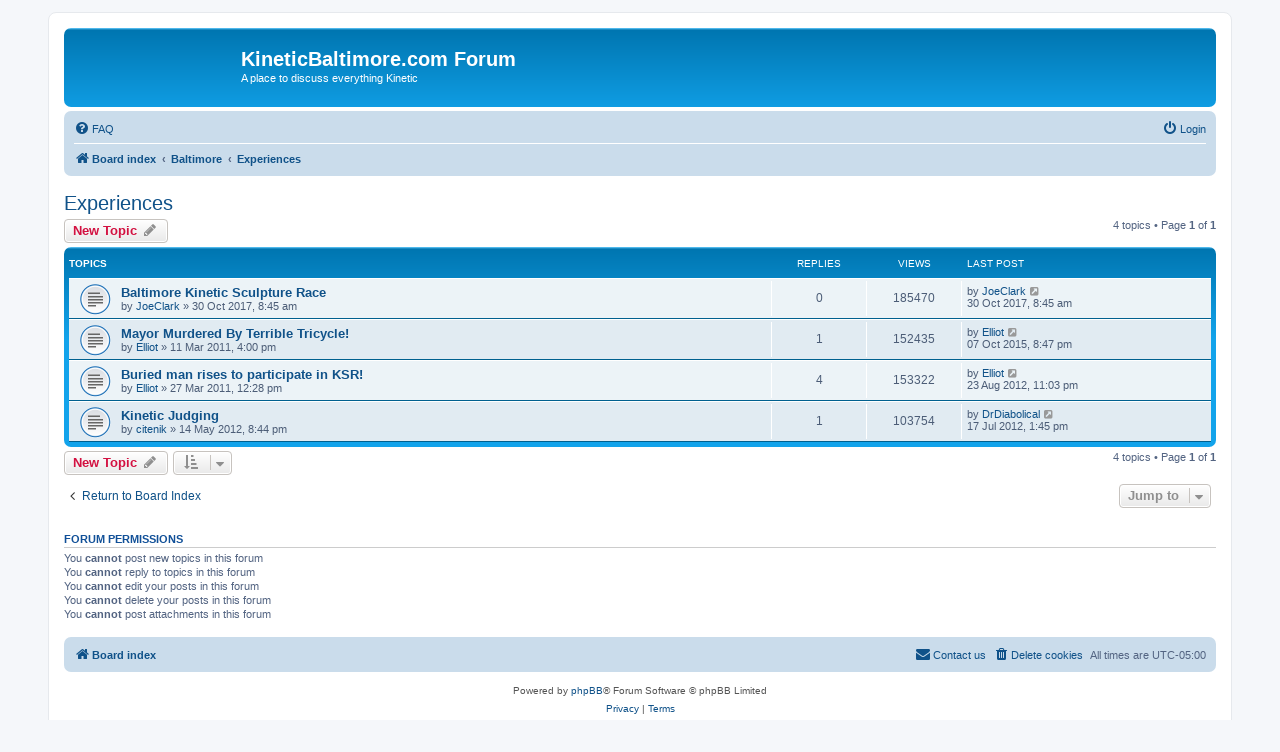

--- FILE ---
content_type: text/html; charset=UTF-8
request_url: https://kineticbaltimore.com/ksr/forum/viewforum.php?f=9&sid=a8375f102daaaca3e3a4422c0ad4d533
body_size: 4341
content:
<!DOCTYPE html>
<html dir="ltr" lang="en-us">
<head>
<meta charset="utf-8" />
<meta http-equiv="X-UA-Compatible" content="IE=edge">
<meta name="viewport" content="width=device-width, initial-scale=1" />

<title>Experiences - KineticBaltimore.com Forum</title>


	<link rel="canonical" href="https://kineticbaltimore.com/ksr/forum/viewforum.php?f=9">

<!--
	phpBB style name: prosilver
	Based on style:   prosilver (this is the default phpBB3 style)
	Original author:  Tom Beddard ( http://www.subBlue.com/ )
	Modified by:
-->

<link href="./assets/css/font-awesome.min.css?assets_version=12" rel="stylesheet">
<link href="./styles/prosilver/theme/stylesheet.css?assets_version=12" rel="stylesheet">
<link href="./styles/prosilver/theme/en_us/stylesheet.css?assets_version=12" rel="stylesheet">




<!--[if lte IE 9]>
	<link href="./styles/prosilver/theme/tweaks.css?assets_version=12" rel="stylesheet">
<![endif]-->





</head>
<body id="phpbb" class="nojs notouch section-viewforum ltr ">


<div id="wrap" class="wrap">
	<a id="top" class="top-anchor" accesskey="t"></a>
	<div id="page-header">
		<div class="headerbar" role="banner">
					<div class="inner">

			<div id="site-description" class="site-description">
		<a id="logo" class="logo" href="./index.php?sid=219e7003764d3f30f55105cb5355c23b" title="Board index">
					<span class="site_logo"></span>
				</a>
				<h1>KineticBaltimore.com Forum</h1>
				<p>A place to discuss everything Kinetic</p>
				<p class="skiplink"><a href="#start_here">Skip to content</a></p>
			</div>

									
			</div>
					</div>
				<div class="navbar" role="navigation">
	<div class="inner">

	<ul id="nav-main" class="nav-main linklist" role="menubar">

		<li id="quick-links" class="quick-links dropdown-container responsive-menu hidden" data-skip-responsive="true">
			<a href="#" class="dropdown-trigger">
				<i class="icon fa-bars fa-fw" aria-hidden="true"></i><span>Quick links</span>
			</a>
			<div class="dropdown">
				<div class="pointer"><div class="pointer-inner"></div></div>
				<ul class="dropdown-contents" role="menu">
					
					
										<li class="separator"></li>

									</ul>
			</div>
		</li>

				<li data-skip-responsive="true">
			<a href="/ksr/forum/app.php/help/faq?sid=219e7003764d3f30f55105cb5355c23b" rel="help" title="Frequently Asked Questions" role="menuitem">
				<i class="icon fa-question-circle fa-fw" aria-hidden="true"></i><span>FAQ</span>
			</a>
		</li>
						
			<li class="rightside"  data-skip-responsive="true">
			<a href="./ucp.php?mode=login&amp;redirect=viewforum.php%3Ff%3D9&amp;sid=219e7003764d3f30f55105cb5355c23b" title="Login" accesskey="x" role="menuitem">
				<i class="icon fa-power-off fa-fw" aria-hidden="true"></i><span>Login</span>
			</a>
		</li>
						</ul>

	<ul id="nav-breadcrumbs" class="nav-breadcrumbs linklist navlinks" role="menubar">
				
		
		<li class="breadcrumbs" itemscope itemtype="https://schema.org/BreadcrumbList">

			
							<span class="crumb" itemtype="https://schema.org/ListItem" itemprop="itemListElement" itemscope><a itemprop="item" href="./index.php?sid=219e7003764d3f30f55105cb5355c23b" accesskey="h" data-navbar-reference="index"><i class="icon fa-home fa-fw"></i><span itemprop="name">Board index</span></a><meta itemprop="position" content="1" /></span>

											
								<span class="crumb" itemtype="https://schema.org/ListItem" itemprop="itemListElement" itemscope data-forum-id="1"><a itemprop="item" href="./viewforum.php?f=1&amp;sid=219e7003764d3f30f55105cb5355c23b"><span itemprop="name">Baltimore</span></a><meta itemprop="position" content="2" /></span>
															
								<span class="crumb" itemtype="https://schema.org/ListItem" itemprop="itemListElement" itemscope data-forum-id="9"><a itemprop="item" href="./viewforum.php?f=9&amp;sid=219e7003764d3f30f55105cb5355c23b"><span itemprop="name">Experiences</span></a><meta itemprop="position" content="3" /></span>
							
					</li>

		
			</ul>

	</div>
</div>
	</div>

	
	<a id="start_here" class="anchor"></a>
	<div id="page-body" class="page-body" role="main">
		
		<h2 class="forum-title"><a href="./viewforum.php?f=9&amp;sid=219e7003764d3f30f55105cb5355c23b">Experiences</a></h2>
<div>
	<!-- NOTE: remove the style="display: none" when you want to have the forum description on the forum body -->
	<div style="display: none !important;">Share your stories from Baltimore Kinetic races.<br /></div>	</div>



	<div class="action-bar bar-top">

				
		<a href="./posting.php?mode=post&amp;f=9&amp;sid=219e7003764d3f30f55105cb5355c23b" class="button" title="Post a new topic">
							<span>New Topic</span> <i class="icon fa-pencil fa-fw" aria-hidden="true"></i>
					</a>
				
	
	<div class="pagination">
				4 topics
					&bull; Page <strong>1</strong> of <strong>1</strong>
			</div>

	</div>




	
			<div class="forumbg">
		<div class="inner">
		<ul class="topiclist">
			<li class="header">
				<dl class="row-item">
					<dt><div class="list-inner">Topics</div></dt>
					<dd class="posts">Replies</dd>
					<dd class="views">Views</dd>
					<dd class="lastpost"><span>Last post</span></dd>
				</dl>
			</li>
		</ul>
		<ul class="topiclist topics">
	
				<li class="row bg1">
						<dl class="row-item topic_read">
				<dt title="No unread posts">
										<div class="list-inner">
																		<a href="./viewtopic.php?t=4093&amp;sid=219e7003764d3f30f55105cb5355c23b" class="topictitle">Baltimore Kinetic Sculpture Race</a>																								<br />
						
												<div class="responsive-show" style="display: none;">
							Last post by <a href="./memberlist.php?mode=viewprofile&amp;u=861&amp;sid=219e7003764d3f30f55105cb5355c23b" class="username">JoeClark</a> &laquo; <a href="./viewtopic.php?p=4287&amp;sid=219e7003764d3f30f55105cb5355c23b#p4287" title="Go to last post"><time datetime="2017-10-30T12:45:39+00:00">30 Oct 2017, 8:45 am</time></a>
													</div>
													
						<div class="topic-poster responsive-hide left-box">
																												by <a href="./memberlist.php?mode=viewprofile&amp;u=861&amp;sid=219e7003764d3f30f55105cb5355c23b" class="username">JoeClark</a> &raquo; <time datetime="2017-10-30T12:45:39+00:00">30 Oct 2017, 8:45 am</time>
																				</div>

						
											</div>
				</dt>
				<dd class="posts">0 <dfn>Replies</dfn></dd>
				<dd class="views">185470 <dfn>Views</dfn></dd>
				<dd class="lastpost">
					<span><dfn>Last post </dfn>by <a href="./memberlist.php?mode=viewprofile&amp;u=861&amp;sid=219e7003764d3f30f55105cb5355c23b" class="username">JoeClark</a>													<a href="./viewtopic.php?p=4287&amp;sid=219e7003764d3f30f55105cb5355c23b#p4287" title="Go to last post">
								<i class="icon fa-external-link-square fa-fw icon-lightgray icon-md" aria-hidden="true"></i><span class="sr-only"></span>
							</a>
												<br /><time datetime="2017-10-30T12:45:39+00:00">30 Oct 2017, 8:45 am</time>
					</span>
				</dd>
			</dl>
					</li>
		
	

	
	
				<li class="row bg2">
						<dl class="row-item topic_read">
				<dt title="No unread posts">
										<div class="list-inner">
																		<a href="./viewtopic.php?t=14&amp;sid=219e7003764d3f30f55105cb5355c23b" class="topictitle">Mayor Murdered By Terrible Tricycle!</a>																								<br />
						
												<div class="responsive-show" style="display: none;">
							Last post by <a href="./memberlist.php?mode=viewprofile&amp;u=55&amp;sid=219e7003764d3f30f55105cb5355c23b" class="username">Elliot</a> &laquo; <a href="./viewtopic.php?p=895&amp;sid=219e7003764d3f30f55105cb5355c23b#p895" title="Go to last post"><time datetime="2015-10-08T00:47:00+00:00">07 Oct 2015, 8:47 pm</time></a>
													</div>
														<span class="responsive-show left-box" style="display: none;">Replies: <strong>1</strong></span>
													
						<div class="topic-poster responsive-hide left-box">
																												by <a href="./memberlist.php?mode=viewprofile&amp;u=55&amp;sid=219e7003764d3f30f55105cb5355c23b" class="username">Elliot</a> &raquo; <time datetime="2011-03-11T21:00:38+00:00">11 Mar 2011, 4:00 pm</time>
																				</div>

						
											</div>
				</dt>
				<dd class="posts">1 <dfn>Replies</dfn></dd>
				<dd class="views">152435 <dfn>Views</dfn></dd>
				<dd class="lastpost">
					<span><dfn>Last post </dfn>by <a href="./memberlist.php?mode=viewprofile&amp;u=55&amp;sid=219e7003764d3f30f55105cb5355c23b" class="username">Elliot</a>													<a href="./viewtopic.php?p=895&amp;sid=219e7003764d3f30f55105cb5355c23b#p895" title="Go to last post">
								<i class="icon fa-external-link-square fa-fw icon-lightgray icon-md" aria-hidden="true"></i><span class="sr-only"></span>
							</a>
												<br /><time datetime="2015-10-08T00:47:00+00:00">07 Oct 2015, 8:47 pm</time>
					</span>
				</dd>
			</dl>
					</li>
		
	

	
	
				<li class="row bg1">
						<dl class="row-item topic_read">
				<dt title="No unread posts">
										<div class="list-inner">
																		<a href="./viewtopic.php?t=15&amp;sid=219e7003764d3f30f55105cb5355c23b" class="topictitle">Buried man rises to participate in KSR!</a>																								<br />
						
												<div class="responsive-show" style="display: none;">
							Last post by <a href="./memberlist.php?mode=viewprofile&amp;u=55&amp;sid=219e7003764d3f30f55105cb5355c23b" class="username">Elliot</a> &laquo; <a href="./viewtopic.php?p=199&amp;sid=219e7003764d3f30f55105cb5355c23b#p199" title="Go to last post"><time datetime="2012-08-24T03:03:25+00:00">23 Aug 2012, 11:03 pm</time></a>
													</div>
														<span class="responsive-show left-box" style="display: none;">Replies: <strong>4</strong></span>
													
						<div class="topic-poster responsive-hide left-box">
																												by <a href="./memberlist.php?mode=viewprofile&amp;u=55&amp;sid=219e7003764d3f30f55105cb5355c23b" class="username">Elliot</a> &raquo; <time datetime="2011-03-27T16:28:05+00:00">27 Mar 2011, 12:28 pm</time>
																				</div>

						
											</div>
				</dt>
				<dd class="posts">4 <dfn>Replies</dfn></dd>
				<dd class="views">153322 <dfn>Views</dfn></dd>
				<dd class="lastpost">
					<span><dfn>Last post </dfn>by <a href="./memberlist.php?mode=viewprofile&amp;u=55&amp;sid=219e7003764d3f30f55105cb5355c23b" class="username">Elliot</a>													<a href="./viewtopic.php?p=199&amp;sid=219e7003764d3f30f55105cb5355c23b#p199" title="Go to last post">
								<i class="icon fa-external-link-square fa-fw icon-lightgray icon-md" aria-hidden="true"></i><span class="sr-only"></span>
							</a>
												<br /><time datetime="2012-08-24T03:03:25+00:00">23 Aug 2012, 11:03 pm</time>
					</span>
				</dd>
			</dl>
					</li>
		
	

	
	
				<li class="row bg2">
						<dl class="row-item topic_read">
				<dt title="No unread posts">
										<div class="list-inner">
																		<a href="./viewtopic.php?t=83&amp;sid=219e7003764d3f30f55105cb5355c23b" class="topictitle">Kinetic Judging</a>																								<br />
						
												<div class="responsive-show" style="display: none;">
							Last post by <a href="./memberlist.php?mode=viewprofile&amp;u=144&amp;sid=219e7003764d3f30f55105cb5355c23b" class="username">DrDiabolical</a> &laquo; <a href="./viewtopic.php?p=188&amp;sid=219e7003764d3f30f55105cb5355c23b#p188" title="Go to last post"><time datetime="2012-07-17T17:45:42+00:00">17 Jul 2012, 1:45 pm</time></a>
													</div>
														<span class="responsive-show left-box" style="display: none;">Replies: <strong>1</strong></span>
													
						<div class="topic-poster responsive-hide left-box">
																												by <a href="./memberlist.php?mode=viewprofile&amp;u=247&amp;sid=219e7003764d3f30f55105cb5355c23b" class="username">citenik</a> &raquo; <time datetime="2012-05-15T00:44:00+00:00">14 May 2012, 8:44 pm</time>
																				</div>

						
											</div>
				</dt>
				<dd class="posts">1 <dfn>Replies</dfn></dd>
				<dd class="views">103754 <dfn>Views</dfn></dd>
				<dd class="lastpost">
					<span><dfn>Last post </dfn>by <a href="./memberlist.php?mode=viewprofile&amp;u=144&amp;sid=219e7003764d3f30f55105cb5355c23b" class="username">DrDiabolical</a>													<a href="./viewtopic.php?p=188&amp;sid=219e7003764d3f30f55105cb5355c23b#p188" title="Go to last post">
								<i class="icon fa-external-link-square fa-fw icon-lightgray icon-md" aria-hidden="true"></i><span class="sr-only"></span>
							</a>
												<br /><time datetime="2012-07-17T17:45:42+00:00">17 Jul 2012, 1:45 pm</time>
					</span>
				</dd>
			</dl>
					</li>
		
				</ul>
		</div>
	</div>
	

	<div class="action-bar bar-bottom">
					
			<a href="./posting.php?mode=post&amp;f=9&amp;sid=219e7003764d3f30f55105cb5355c23b" class="button" title="Post a new topic">
							<span>New Topic</span> <i class="icon fa-pencil fa-fw" aria-hidden="true"></i>
						</a>

					
					<form method="post" action="./viewforum.php?f=9&amp;sid=219e7003764d3f30f55105cb5355c23b">
			<div class="dropdown-container dropdown-container-left dropdown-button-control sort-tools">
	<span title="Display and sorting options" class="button button-secondary dropdown-trigger dropdown-select">
		<i class="icon fa-sort-amount-asc fa-fw" aria-hidden="true"></i>
		<span class="caret"><i class="icon fa-sort-down fa-fw" aria-hidden="true"></i></span>
	</span>
	<div class="dropdown hidden">
		<div class="pointer"><div class="pointer-inner"></div></div>
		<div class="dropdown-contents">
			<fieldset class="display-options">
							<label>Display: <select name="st" id="st"><option value="0" selected="selected">All Topics</option><option value="1">1 day</option><option value="7">7 days</option><option value="14">2 weeks</option><option value="30">1 month</option><option value="90">3 months</option><option value="180">6 months</option><option value="365">1 year</option></select></label>
								<label>Sort by: <select name="sk" id="sk"><option value="a">Author</option><option value="t" selected="selected">Post time</option><option value="r">Replies</option><option value="s">Subject</option><option value="v">Views</option></select></label>
				<label>Direction: <select name="sd" id="sd"><option value="a">Ascending</option><option value="d" selected="selected">Descending</option></select></label>
								<hr class="dashed" />
				<input type="submit" class="button2" name="sort" value="Go" />
						</fieldset>
		</div>
	</div>
</div>
			</form>
		
		<div class="pagination">
						4 topics
							 &bull; Page <strong>1</strong> of <strong>1</strong>
					</div>
	</div>


<div class="action-bar actions-jump">
		<p class="jumpbox-return">
		<a href="./index.php?sid=219e7003764d3f30f55105cb5355c23b" class="left-box arrow-left" accesskey="r">
			<i class="icon fa-angle-left fa-fw icon-black" aria-hidden="true"></i><span>Return to Board Index</span>
		</a>
	</p>
	
		<div class="jumpbox dropdown-container dropdown-container-right dropdown-up dropdown-left dropdown-button-control" id="jumpbox">
			<span title="Jump to" class="button button-secondary dropdown-trigger dropdown-select">
				<span>Jump to</span>
				<span class="caret"><i class="icon fa-sort-down fa-fw" aria-hidden="true"></i></span>
			</span>
		<div class="dropdown">
			<div class="pointer"><div class="pointer-inner"></div></div>
			<ul class="dropdown-contents">
																				<li><a href="./viewforum.php?f=2&amp;sid=219e7003764d3f30f55105cb5355c23b" class="jumpbox-forum-link"> <span> Kinetic Tech</span></a></li>
																<li><a href="./viewforum.php?f=5&amp;sid=219e7003764d3f30f55105cb5355c23b" class="jumpbox-forum-link"> <span> Kinetic Costumes</span></a></li>
																<li><a href="./viewforum.php?f=10&amp;sid=219e7003764d3f30f55105cb5355c23b" class="jumpbox-forum-link"> <span> KineticBaltimore.com</span></a></li>
																<li><a href="./viewforum.php?f=1&amp;sid=219e7003764d3f30f55105cb5355c23b" class="jumpbox-cat-link"> <span> Baltimore</span></a></li>
																<li><a href="./viewforum.php?f=3&amp;sid=219e7003764d3f30f55105cb5355c23b" class="jumpbox-sub-link"><span class="spacer"></span> <span>&#8627; &nbsp; Teams</span></a></li>
																<li><a href="./viewforum.php?f=4&amp;sid=219e7003764d3f30f55105cb5355c23b" class="jumpbox-sub-link"><span class="spacer"></span> <span>&#8627; &nbsp; Volunteering &amp; Spectating</span></a></li>
																<li><a href="./viewforum.php?f=9&amp;sid=219e7003764d3f30f55105cb5355c23b" class="jumpbox-sub-link"><span class="spacer"></span> <span>&#8627; &nbsp; Experiences</span></a></li>
																<li><a href="./viewforum.php?f=11&amp;sid=219e7003764d3f30f55105cb5355c23b" class="jumpbox-sub-link"><span class="spacer"></span> <span>&#8627; &nbsp; Post Your Photos</span></a></li>
																<li><a href="./viewforum.php?f=8&amp;sid=219e7003764d3f30f55105cb5355c23b" class="jumpbox-cat-link"> <span> Other Races</span></a></li>
																<li><a href="./viewforum.php?f=6&amp;sid=219e7003764d3f30f55105cb5355c23b" class="jumpbox-sub-link"><span class="spacer"></span> <span>&#8627; &nbsp; World Championship</span></a></li>
																<li><a href="./viewforum.php?f=7&amp;sid=219e7003764d3f30f55105cb5355c23b" class="jumpbox-sub-link"><span class="spacer"></span> <span>&#8627; &nbsp; Other Races</span></a></li>
											</ul>
		</div>
	</div>

	</div>



	<div class="stat-block permissions">
		<h3>Forum permissions</h3>
		<p>You <strong>cannot</strong> post new topics in this forum<br />You <strong>cannot</strong> reply to topics in this forum<br />You <strong>cannot</strong> edit your posts in this forum<br />You <strong>cannot</strong> delete your posts in this forum<br />You <strong>cannot</strong> post attachments in this forum<br /></p>
	</div>

			</div>


<div id="page-footer" class="page-footer" role="contentinfo">
	<div class="navbar" role="navigation">
	<div class="inner">

	<ul id="nav-footer" class="nav-footer linklist" role="menubar">
		<li class="breadcrumbs">
									<span class="crumb"><a href="./index.php?sid=219e7003764d3f30f55105cb5355c23b" data-navbar-reference="index"><i class="icon fa-home fa-fw" aria-hidden="true"></i><span>Board index</span></a></span>					</li>
		
				<li class="rightside">All times are <span title="America/New York">UTC-05:00</span></li>
							<li class="rightside">
				<a href="./ucp.php?mode=delete_cookies&amp;sid=219e7003764d3f30f55105cb5355c23b" data-ajax="true" data-refresh="true" role="menuitem">
					<i class="icon fa-trash fa-fw" aria-hidden="true"></i><span>Delete cookies</span>
				</a>
			</li>
																<li class="rightside" data-last-responsive="true">
				<a href="./memberlist.php?mode=contactadmin&amp;sid=219e7003764d3f30f55105cb5355c23b" role="menuitem">
					<i class="icon fa-envelope fa-fw" aria-hidden="true"></i><span>Contact us</span>
				</a>
			</li>
			</ul>

	</div>
</div>

	<div class="copyright">
				<p class="footer-row">
			<span class="footer-copyright">Powered by <a href="https://www.phpbb.com/">phpBB</a>&reg; Forum Software &copy; phpBB Limited</span>
		</p>
						<p class="footer-row" role="menu">
			<a class="footer-link" href="./ucp.php?mode=privacy&amp;sid=219e7003764d3f30f55105cb5355c23b" title="Privacy" role="menuitem">
				<span class="footer-link-text">Privacy</span>
			</a>
			|
			<a class="footer-link" href="./ucp.php?mode=terms&amp;sid=219e7003764d3f30f55105cb5355c23b" title="Terms" role="menuitem">
				<span class="footer-link-text">Terms</span>
			</a>
		</p>
					</div>

	<div id="darkenwrapper" class="darkenwrapper" data-ajax-error-title="AJAX error" data-ajax-error-text="Something went wrong when processing your request." data-ajax-error-text-abort="User aborted request." data-ajax-error-text-timeout="Your request timed out; please try again." data-ajax-error-text-parsererror="Something went wrong with the request and the server returned an invalid reply.">
		<div id="darken" class="darken">&nbsp;</div>
	</div>

	<div id="phpbb_alert" class="phpbb_alert" data-l-err="Error" data-l-timeout-processing-req="Request timed out.">
		<a href="#" class="alert_close">
			<i class="icon fa-times-circle fa-fw" aria-hidden="true"></i>
		</a>
		<h3 class="alert_title">&nbsp;</h3><p class="alert_text"></p>
	</div>
	<div id="phpbb_confirm" class="phpbb_alert">
		<a href="#" class="alert_close">
			<i class="icon fa-times-circle fa-fw" aria-hidden="true"></i>
		</a>
		<div class="alert_text"></div>
	</div>
</div>

</div>

<div>
	<a id="bottom" class="anchor" accesskey="z"></a>
	</div>

<script src="./assets/javascript/jquery-3.6.0.min.js?assets_version=12"></script>
<script src="./assets/javascript/core.js?assets_version=12"></script>



<script src="./styles/prosilver/template/forum_fn.js?assets_version=12"></script>
<script src="./styles/prosilver/template/ajax.js?assets_version=12"></script>



</body>
</html>
